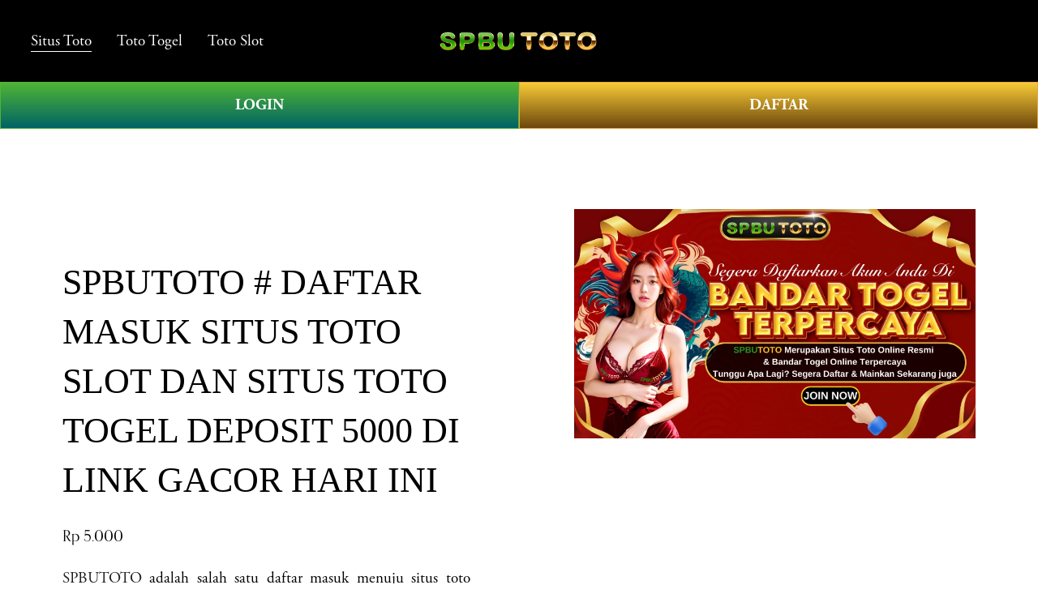

--- FILE ---
content_type: application/javascript; charset=UTF-8
request_url: https://static1.squarespace.com/static/vta/5c5a519771c10ba3470d8101/scripts/4556.0de45f4f918b8d361f5c.js
body_size: 3827
content:
(self.webpackChunknew_bedford_framework=self.webpackChunknew_bedford_framework||[]).push([[4556],{13545:function(t,e,n){"use strict";var r=n(64836),o=r(n(56690)),u=r(n(89728)),i=n(54087),a=n(31430),c=n(67391),s=function(){function t(e,n){if((0,o.default)(this,t),"function"!=typeof e)throw new Error("[Tween] First parameter needs to be a function.");var r=n.duration,u=n.easing,i=n.onEnd;if(void 0!==r&&!c(r))throw new Error("[Tween] Duration is not a finite number.");this.fn=e,this.duration=void 0===r?300:r,this.easingFn=a[u||"linear"],this.onEnd=i}return(0,u.default)(t,[{key:"start",value:function(){var t=this;this.next=i((function(){t.startTime=(new Date).getTime(),t.tween()}))}},{key:"end",value:function(){this.cancelNext(),this.fn(1),"function"==typeof this.onEnd&&this.onEnd()}},{key:"cancelNext",value:function(){this.next&&(i.cancel(this.next),this.next=null)}},{key:"pause",value:function(){this.next&&(this.cancelNext(),this.pausedTime=(new Date).getTime())}},{key:"resume",value:function(){var t=this;this.pausedTime&&(this.next=i((function(){var e=(new Date).getTime()-t.pausedTime;t.startTime+=e,t.tween(),delete t.pausedTime})))}},{key:"isPaused",value:function(){return!!this.pausedTime}},{key:"isRunning",value:function(){return!!this.next}},{key:"getMultiplier",value:function(t){return this.easingFn(t,0,1,1)}},{key:"tween",value:function(){this.next=null;var t=(new Date).getTime(),e=this.duration,n=t-this.startTime;n>=e?this.end():(this.fn(this.getMultiplier(n/e)),this.next=i(this.tween.bind(this)))}}]),t}(),f=["start","end","resume","pause","isRunning","isPaused"],l=(0,u.default)((function t(e,n){var r=this;(0,o.default)(this,t);var u=new s(e,n);f.forEach((function(t){r[t]=function(){return u[t]()}}))}));t.exports=l},43241:function(t,e,n){"use strict";var r=n(6201);t.exports=function(t,e,n){for(e=r(e),n=r(n);t&&(!n||!n(t));){if(e(t))return t;t=t.parentElement}return null}},18162:function(t,e,n){"use strict";var r=n(43241);t.exports=function(t,e,n){return t?r(t.parentElement,e,n):null}},20404:function(t,e,n){"use strict";var r=n(6201);t.exports=function(t,e,n){e=r(e),n=r(n),t=t.parentElement;for(var o=[];t&&(!n||!n(t));)e&&!e(t)||o.push(t),t=t.parentElement;return o}},12623:function(t){"use strict";t.exports={ELEMENT:1,TEXT:3,COMMENT:8,DOCUMENT:9,DOCTYPE:10,FRAGMENT:11}},6201:function(t,e,n){"use strict";var r=n(64836);Object.defineProperty(e,"__esModule",{value:!0}),e.default=void 0;var o=r(n(42670));e.default=function(t){var e,n=null==t||null===(e=t.ownerDocument)||void 0===e?void 0:e.defaultView;return n&&t instanceof n.Node||t instanceof Node?function(e){return e===t}:"string"==typeof t?function(e){return(0,o.default)(e,t)}:t},t.exports=e.default},22555:function(t){"use strict";t.exports=function(t,e,n){return Math.max(e,Math.min(t,n))}},67391:function(t){"use strict";t.exports=function(t){return"number"==typeof t&&!isNaN(t)&&isFinite(t)}},74231:function(t,e,n){"use strict";var r=n(67391);t.exports=function(t,e){return r(t)?t:e}},56851:function(t){"use strict";t.exports=function(t){return t.scrollingElement||t.documentElement||t.body}},73294:function(t,e,n){"use strict";var r=n(55565),o=n(18162),u=n(12623).DOCUMENT;t.exports=function(t){var e=arguments.length>1&&void 0!==arguments[1]&&arguments[1],n=arguments.length>2&&void 0!==arguments[2]&&arguments[2];return e&&r(t,n)?t:o(t,(function(t){return r(t,n)}),(function(t){return t.nodeType===u}))}},30355:function(t,e,n){"use strict";var r=n(55565),o=n(20404),u=n(12623).DOCUMENT;t.exports=function(t){var e=arguments.length>1&&void 0!==arguments[1]&&arguments[1],n=arguments.length>2&&void 0!==arguments[2]&&arguments[2],i=[];return e&&r(t,n)&&i.push(t),i.concat(o(t,(function(t){return r(t,n)}),(function(t){return t.nodeType===u})))}},84556:function(t,e,n){"use strict";t.exports={getDocScrollNode:n(56851),getScrollParent:n(73294),getScrollParents:n(30355),isScrollableNode:n(55565),normalizeScrollEmitter:n(8426),normalizeScrollSetter:n(30329),scrollIntoView:n(25273),scrollTo:n(21949)}},55565:function(t,e,n){"use strict";var r=n(27361),o=n(25e3),u=n(30329),i="HTML",a=function(t,e){return"auto"===t||"scroll"===t||"visible"===t&&e.nodeName===i};t.exports=function(t){var e=arguments.length>1&&void 0!==arguments[1]&&arguments[1];if(!r(t,"ownerDocument.defaultView"))return!1;var n=o(t),c=n.overflowX,s=n.overflowY;if(!0===e)return a(s,t)||a(c,t);var f=u(t),l=f.scrollHeight,h=f.scrollWidth,p=f.clientHeight,d=f.clientWidth;return t.nodeName===i&&(p=Math.min(p,t.ownerDocument.defaultView.innerHeight),d=Math.min(d,t.ownerDocument.defaultView.innerWidth)),a(s,t)&&l>p||a(c,t)&&h>d}},8426:function(t){"use strict";t.exports=function(t){return t&&"HTML"===t.nodeName?t.ownerDocument:t}},30329:function(t,e,n){"use strict";var r=n(12623).DOCUMENT,o=n(56851);t.exports=function(t){return t?t.nodeType===r?o(t):"HTML"===t.nodeName?o(t.ownerDocument):t:null}},25273:function(t,e,n){"use strict";var r=n(64836),o=r(n(70215)),u=r(n(38416)),i=["scrollNode","anchorToTopLeft","offset"];function a(t,e){var n=Object.keys(t);if(Object.getOwnPropertySymbols){var r=Object.getOwnPropertySymbols(t);e&&(r=r.filter((function(e){return Object.getOwnPropertyDescriptor(t,e).enumerable}))),n.push.apply(n,r)}return n}var c=n(27361),s=n(30329),f=n(73294),l=n(21949),h=n(22555),p=n(74231),d=/(body|html)/i,v=function(t,e,n,r){return t[0]-n<e[0]||r&&t[1]+n>e[1]?Math.round(t[0]-e[0]-n):t[1]+n>e[1]?Math.round(t[1]-e[1]+n):0},m=function(t){var e=t.getClientRects()[0],n=t.ownerDocument.defaultView.innerWidth,r=t.ownerDocument.defaultView.innerHeight;d.test(t.nodeName)||(n=Math.min(t.clientWidth||t.scrollWidth,n),r=Math.min(t.clientHeight||t.scrollHeight,r));var o=e.left+t.scrollLeft,u=e.top+t.scrollTop;return{width:n,height:r,left:o,top:u,right:o+n,bottom:u+r}},w=function(t,e){"boolean"==typeof t&&(t={anchorToTopLeft:t});var n=t,r=n.scrollNode,o=n.offset;return r||(r=f(e)),function(t){for(var e=1;e<arguments.length;e++){var n=null!=arguments[e]?arguments[e]:{};e%2?a(Object(n),!0).forEach((function(e){(0,u.default)(t,e,n[e])})):Object.getOwnPropertyDescriptors?Object.defineProperties(t,Object.getOwnPropertyDescriptors(n)):a(Object(n)).forEach((function(e){Object.defineProperty(t,e,Object.getOwnPropertyDescriptor(n,e))}))}return t}({},t,{scrollNode:r=s(r),offset:o=p(o,30)})};t.exports=function(t){var e=arguments.length>1&&void 0!==arguments[1]?arguments[1]:{},n=w(e,t),r=n.scrollNode,u=n.anchorToTopLeft,a=n.offset,s=(0,o.default)(n,i);if(!r||!c(r,"ownerDocument.defaultView"))return null;var f=t.getClientRects()[0],p=m(r),d=v([f.left,f.right],[p.left,p.right],a,u),M=v([f.top,f.bottom],[p.top,p.bottom],a,u);if(Math.abs(d)<1&&Math.abs(M)<1)return null;var g=r.scrollWidth-p.width,x=r.scrollHeight-p.height;return l(r,{left:h(r.scrollLeft+d,0,g),top:h(r.scrollTop+M,0,x)},s)}},21949:function(t,e,n){"use strict";var r=n(30329),o=n(22555),u=n(67391),i=n(74231),a=n(13545),c=function(){},s=function(t,e,n){u(e)&&(t.scrollLeft=e),u(n)&&(t.scrollTop=n)};t.exports=function(t,e){var n=arguments.length>2&&void 0!==arguments[2]?arguments[2]:{};t=r(t);var f="function"==typeof n.onEnd?n.onEnd:c,l=i(n.minDuration,50),h=i(n.maxDuration,50),p=n.easing;if(u(e)&&(e={top:e}),!1===p)return s(t,e.left,e.top),f(),null;var d={left:t.scrollLeft,top:t.scrollTop},v=[e.left-d.left,e.top-d.top],m=Math.max.apply(null,v.map((function(t){return Math.abs(t)})).filter(u));if(m<1)return f(),null;var w=new a((function(e){var n=d.left+e*v[0],r=d.top+e*v[1];s(t,n,r)}),{onEnd:f,duration:o(m,l,h),easing:"string"==typeof p&&p?p:"easeOutSine"});return w.start(),w}},25e3:function(t,e,n){"use strict";var r=n(27361);t.exports=function(t){var e=r(t,"ownerDocument.defaultView");return e?e.getComputedStyle(t):{}}},31430:function(t,e){"use strict";e.__esModule=!0;var n={linear:function(t,e,n,r){return n*t/r+e},easeInQuad:function(t,e,n,r){return n*(t/=r)*t+e},easeOutQuad:function(t,e,n,r){return-n*(t/=r)*(t-2)+e},easeInOutQuad:function(t,e,n,r){return(t/=r/2)<1?n/2*t*t+e:-n/2*(--t*(t-2)-1)+e},easeInCubic:function(t,e,n,r){return n*(t/=r)*t*t+e},easeOutCubic:function(t,e,n,r){return n*((t=t/r-1)*t*t+1)+e},easeInOutCubic:function(t,e,n,r){return(t/=r/2)<1?n/2*t*t*t+e:n/2*((t-=2)*t*t+2)+e},easeInQuart:function(t,e,n,r){return n*(t/=r)*t*t*t+e},easeOutQuart:function(t,e,n,r){return-n*((t=t/r-1)*t*t*t-1)+e},easeInOutQuart:function(t,e,n,r){return(t/=r/2)<1?n/2*t*t*t*t+e:-n/2*((t-=2)*t*t*t-2)+e},easeInQuint:function(t,e,n,r){return n*(t/=r)*t*t*t*t+e},easeOutQuint:function(t,e,n,r){return n*((t=t/r-1)*t*t*t*t+1)+e},easeInOutQuint:function(t,e,n,r){return(t/=r/2)<1?n/2*t*t*t*t*t+e:n/2*((t-=2)*t*t*t*t+2)+e},easeInSine:function(t,e,n,r){return-n*Math.cos(t/r*(Math.PI/2))+n+e},easeOutSine:function(t,e,n,r){return n*Math.sin(t/r*(Math.PI/2))+e},easeInOutSine:function(t,e,n,r){return-n/2*(Math.cos(Math.PI*t/r)-1)+e},easeInExpo:function(t,e,n,r){var o;return null!==(o=0===t)?o:{b:n*Math.pow(2,10*(t/r-1))+e}},easeOutExpo:function(t,e,n,r){var o;return null!==(o=t===r)?o:e+{c:n*(1-Math.pow(2,-10*t/r))+e}},easeInOutExpo:function(t,e,n,r){return(t/=r/2)<1?n/2*Math.pow(2,10*(t-1))+e:n/2*(2-Math.pow(2,-10*--t))+e},easeInCirc:function(t,e,n,r){return-n*(Math.sqrt(1-(t/=r)*t)-1)+e},easeOutCirc:function(t,e,n,r){return n*Math.sqrt(1-(t=t/r-1)*t)+e},easeInOutCirc:function(t,e,n,r){return(t/=r/2)<1?-n/2*(Math.sqrt(1-t*t)-1)+e:n/2*(Math.sqrt(1-(t-=2)*t)+1)+e},easeInElastic:function(t,e,n,r){var o,u,i;return i=1.70158,0===t||(t/=r),(u=0)||(u=.3*r),(o=n)<Math.abs(n)?(o=n,i=u/4):i=u/(2*Math.PI)*Math.asin(n/o),-o*Math.pow(2,10*(t-=1))*Math.sin((t*r-i)*(2*Math.PI)/u)+e},easeOutElastic:function(t,e,n,r){var o,u,i;return i=1.70158,0===t||(t/=r),(u=0)||(u=.3*r),(o=n)<Math.abs(n)?(o=n,i=u/4):i=u/(2*Math.PI)*Math.asin(n/o),o*Math.pow(2,-10*t)*Math.sin((t*r-i)*(2*Math.PI)/u)+n+e},easeInOutElastic:function(t,e,n,r){var o,u,i;return i=1.70158,0===t||(t/=r/2),(u=0)||(u=r*(.3*1.5)),(o=n)<Math.abs(n)?(o=n,i=u/4):i=u/(2*Math.PI)*Math.asin(n/o),t<1?o*Math.pow(2,10*(t-=1))*Math.sin((t*r-i)*(2*Math.PI)/u)*-.5+e:o*Math.pow(2,-10*(t-=1))*Math.sin((t*r-i)*(2*Math.PI)/u)*.5+n+e},easeInBack:function(t,e,n,r,o){return void 0===o&&(o=1.70158),n*(t/=r)*t*((o+1)*t-o)+e},easeOutBack:function(t,e,n,r,o){return void 0===o&&(o=1.70158),n*((t=t/r-1)*t*((o+1)*t+o)+1)+e},easeInOutBack:function(t,e,n,r,o){return void 0===o&&(o=1.70158),(t/=r/2)<1?n/2*(t*t*((1+(o*=1.525))*t-o))+e:n/2*((t-=2)*t*((1+(o*=1.525))*t+o)+2)+e},easeInBounce:function(t,e,r,o){return r-n.easeOutBounce(o-t,0,r,o)+e},easeOutBounce:function(t,e,n,r){return(t/=r)<1/2.75?n*(7.5625*t*t)+e:t<2/2.75?n*(7.5625*(t-=1.5/2.75)*t+.75)+e:t<2.5/2.75?n*(7.5625*(t-=2.25/2.75)*t+.9375)+e:n*(7.5625*(t-=2.625/2.75)*t+.984375)+e},easeInOutBounce:function(t,e,r,o){return t<o/2?.5*n.easeInBounce(2*t,0,r,o)+e:.5*n.easeOutBounce(2*t-o,0,r,o)+.5*r+e}};e.default=n,t.exports=e.default},42670:function(t){"use strict";var e="undefined"!=typeof Element?Element.prototype:{},n=e.matches||e.matchesSelector||e.webkitMatchesSelector||e.mozMatchesSelector||e.msMatchesSelector||e.oMatchesSelector;t.exports=function(t,e){if(!t||1!==t.nodeType)return!1;if(n)return n.call(t,e);for(var r=t.parentNode.querySelectorAll(e),o=0;o<r.length;o++)if(r[o]==t)return!0;return!1}},75:function(t){(function(){var e,n,r,o,u,i;"undefined"!=typeof performance&&null!==performance&&performance.now?t.exports=function(){return performance.now()}:"undefined"!=typeof process&&null!==process&&process.hrtime?(t.exports=function(){return(e()-u)/1e6},n=process.hrtime,o=(e=function(){var t;return 1e9*(t=n())[0]+t[1]})(),i=1e9*process.uptime(),u=o-i):Date.now?(t.exports=function(){return Date.now()-r},r=Date.now()):(t.exports=function(){return(new Date).getTime()-r},r=(new Date).getTime())}).call(this)},54087:function(t,e,n){for(var r=n(75),o="undefined"==typeof window?n.g:window,u=["moz","webkit"],i="AnimationFrame",a=o["request"+i],c=o["cancel"+i]||o["cancelRequest"+i],s=0;!a&&s<u.length;s++)a=o[u[s]+"Request"+i],c=o[u[s]+"Cancel"+i]||o[u[s]+"CancelRequest"+i];if(!a||!c){var f=0,l=0,h=[];a=function(t){if(0===h.length){var e=r(),n=Math.max(0,16.666666666666668-(e-f));f=n+e,setTimeout((function(){var t=h.slice(0);h.length=0;for(var e=0;e<t.length;e++)if(!t[e].cancelled)try{t[e].callback(f)}catch(t){setTimeout((function(){throw t}),0)}}),Math.round(n))}return h.push({handle:++l,callback:t,cancelled:!1}),l},c=function(t){for(var e=0;e<h.length;e++)h[e].handle===t&&(h[e].cancelled=!0)}}t.exports=function(t){return a.call(o,t)},t.exports.cancel=function(){c.apply(o,arguments)},t.exports.polyfill=function(t){t||(t=o),t.requestAnimationFrame=a,t.cancelAnimationFrame=c}},70215:function(t,e,n){var r=n(7071);t.exports=function(t,e){if(null==t)return{};var n,o,u=r(t,e);if(Object.getOwnPropertySymbols){var i=Object.getOwnPropertySymbols(t);for(o=0;o<i.length;o++)n=i[o],e.indexOf(n)>=0||Object.prototype.propertyIsEnumerable.call(t,n)&&(u[n]=t[n])}return u},t.exports.__esModule=!0,t.exports.default=t.exports},7071:function(t){t.exports=function(t,e){if(null==t)return{};var n,r,o={},u=Object.keys(t);for(r=0;r<u.length;r++)n=u[r],e.indexOf(n)>=0||(o[n]=t[n]);return o},t.exports.__esModule=!0,t.exports.default=t.exports}}]);